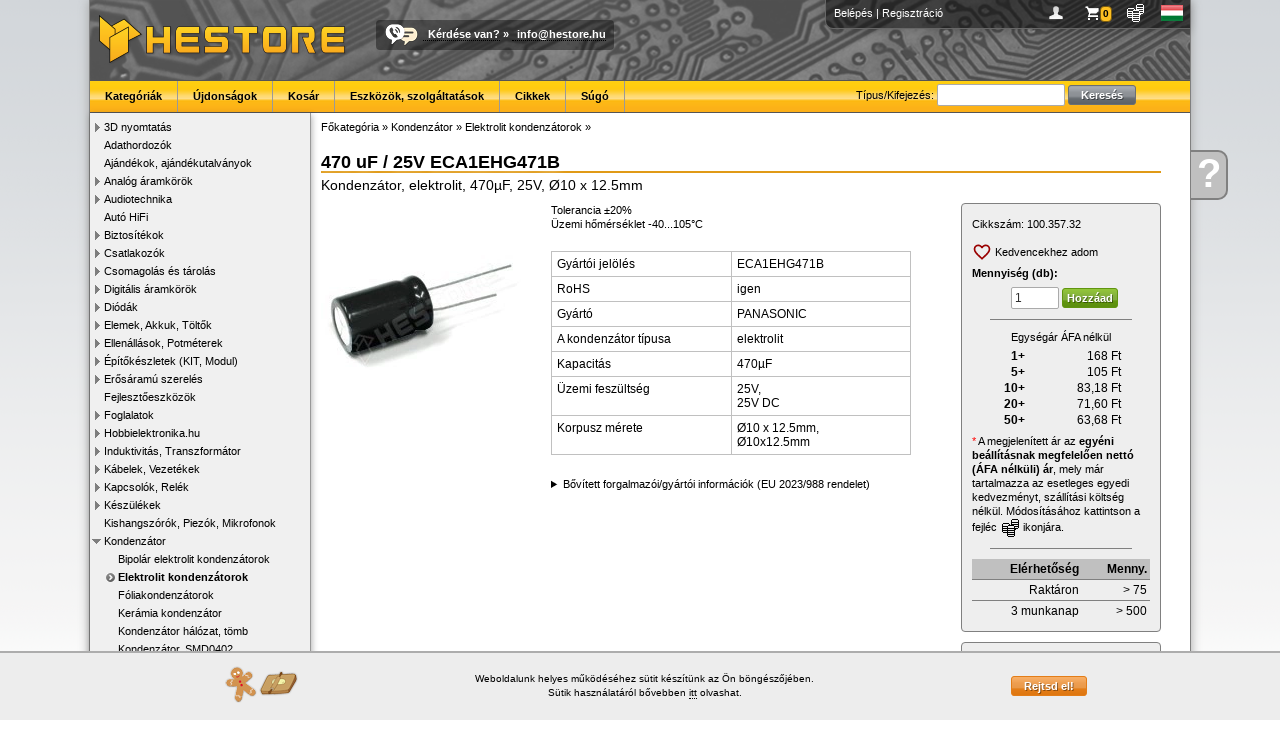

--- FILE ---
content_type: text/html; charset=UTF-8
request_url: https://www.hestore.hu/prod_10035732.html?he
body_size: 7511
content:
<!doctype html>
<html lang="hu">
<head>
<title>470 uF / 25V ECA1EHG471B / Kondenzátor, elektrolit, 470µF, 25V, Ø10 x 12.5mm (ECA1EHG471B / PANASONIC) - HESTORE - Elektronikai alkatrész kis- és nagykereskedelem</title>
<meta http-equiv="Content-Type" content="text/html; charset=UTF-8">
<meta http-equiv="Content-Language" content="hu">
<meta http-equiv="X-UA-Compatible" content="IE=EDGE,chrome=1">
<meta name="description" content="470 uF / 25V ECA1EHG471B, Kondenzátor, elektrolit, 470µF, 25V, Ø10 x 12.5mm, Capacitor, electrolytic, 470µF, 25V, Ø10 x 12.5mm, Kondensator, elektrolytisch, 470µF, 25V, Ø10 x 12.5mm" />
<meta name="keywords" content="elektronikai alkatrészek, elektronikai bolt, elektronikai alkatrész, csatlakozók, kondenzátor, arduino, digitális multiméterek, potenciométer, transzformátorok, biztosíték, relék, toroid transzformátor, mikrokapcsolók, led-ek, induktorok, relék, kontaktorok" />
<meta name="robots" content="all,follow">
<link rel="SHORTCUT ICON" href="https://www.hestore.hu/favicon.ico">
<script src="/js/all.js?v=1737995662" type="text/javascript"></script>
<link href="/css/all.css?v=1768226583" rel="stylesheet" type="text/css">
<script src="/js/all_lang.js" type="text/javascript"></script>

<link rel="dns-prefetch" href="https://www.google-analytics.com">
<link rel="dns-prefetch" href="https://www.googleadservices.com">
<link rel="dns-prefetch" href="https://www.googletagmanager.com">

<script async src="https://www.googletagmanager.com/gtag/js?id=AW-1022675922"></script>
<script>window.dataLayer = window.dataLayer || [];function gtag(){dataLayer.push(arguments);}
gtag('js', new Date());
gtag('consent', 'default', {
  'ad_storage': 'denied',
  'ad_user_data': 'denied',
  'ad_personalization': 'denied',
  'analytics_storage': 'denied',
  'security_storage': 'granted',
  'wait_for_update': 500
});

//consent already granted
gtag("consent", "update", {
	"ad_storage": "granted",
	"analytics_storage": "granted",
	"ad_personalization": "granted",
	"ad_user_data": "granted"
});
gtag('config', 'AW-1022675922'); //combined
</script>
			<meta property="og:type" content="website">
						<meta property="og:title" content="470 uF / 25V ECA1EHG471B / Kondenzátor, elektrolit, 470µF, 25V, Ø10 x 12.5mm (ECA1EHG471B / PANASONIC)">
						<meta property="og:description" content="470 uF / 25V ECA1EHG471B, Kondenzátor, elektrolit, 470µF, 25V, Ø10 x 12.5mm, Capacitor, electrolytic, 470µF, 25V, Ø10 x 12.5mm, Kondensator, elektrolytisch, 470µF, 25V, Ø10 x 12.5mm">
						<meta property="og:url" content="https://www.hestore.hu/prod_10035732.html">
						<meta property="og:site_name" content="HESTORE">
						<meta property="og:image" content="https://www.hestore.hu/images/comp/normal/Yi0xNngyNQNQ.jpg">
						<meta property="og:logo" content="https://www.hestore.hu/pic/logo_sq_dark.jpg">
						<meta property="og:locale" content="hu_HU">
			<link rel="canonical" href="https://www.hestore.hu/prod_10035732.html">
</head>

<body>
<div class="mwrapper">
	<div class="ajaxwin"><img src='/pic/stock_loading.gif'></div>
	<div class="ajaxpop"><div class="content">&nbsp;</div></div>
	<div id="mhelp" onClick="window.location.href='/help/';"><div><a href="/help/">Kérdése<br>van</a></div><a href="/help/" class="mhelpa">?</a></div>
	<div class="mcontainer">
				<div class="mheader">
			<div class="pcont">
										<a href="/login.php?goto=L3Byb2RfMTAwMzU3MzIuaHRtbD9oZQ==" title="Belépés">Belépés</a> | <a href="/reg.php" title="Regisztráció">Regisztráció</a>
										<div class="icns" style="float:right;">
					<a href="javascript:void(0);" onClick="ShowProfile(this);" title="Profilom" style="background-image:url(/pic/user.png)">&nbsp;</a>
					<a href="javascript:void(0);" onClick="ShowBasket(this);" id="iBaskIcon" title="Kosár" style="background-image:url(/pic/basket.png)" class="icnsn icnsna"><div>0</div></a>
					<a href="javascript:void(0);" onClick="ShowCurrency(this);" title="Pénznem és ár megjelenítés" style="background-image:url(/pic/curr.png)">&nbsp;</a>
					<a href="javascript:void(0);" onClick="ShowLang(this);" title="Choose language" style="background-image:url(/pic/flag_hu.gif)">&nbsp;</a>
					</div>
			</div>
						<div style="float:left;"><a href="/index.php" class="nostyle"><img src="/pic/logo.png" style="margin:8px;" alt="HESTORE.hu"></a></div>
			<div class="callus"><a href="/help/contact.php" class="nostyle"><img src="/pic/calltext.png" alt="Call or Text with US"></a><span><a href="/help/">Kérdése van?</a> » <script type='text/javascript'>var prefix = '&#109;a' + 'i&#108;' + '&#116;o';var path = 'hr' + 'ef' + '=';var addy = '&#105;n&#102;o&#64;h&#101;s&#116;o&#114;e&#46;h&#117;';document.write( '<a ' + path + '\'' + prefix + ':' + addy + '\'>' + addy + '</a>' );</script><noscript><b>&lt;This e-mail address is protected against spams. To view it JavaScript must be activated!&gt;</b></noscript></span></div>
			<div class="menu">
					<div id="menuSearch">
						<form name="gsf" id="gsf" method="get" action="/search.php">
						Típus/Kifejezés:						<input type="text" style="width:120px;" name="q">
						<input type="submit" value="Keresés" class="btn msearch-btn"></form>
					</div>
										<ul>
						<li><a href="/cats.php">Kategóriák</a></li><li><a href="/new_products.html">Újdonságok</a></li><li><a href="/basket.php">Kosár</a></li><li><a href="/toolsandservice.php">Eszközök, szolgáltatások</a></li><li><a href="/article/">Cikkek</a></li><li><a href="/help/">Súgó</a></li>					</ul>
			</div>
		</div>
		<div class="mleft">
			<ul class="category" style="padding-left:0px"><li id="catli516" class="hassub"><a href="javascript:ecat(516)">3D nyomtatás</a></li><li id="catli458" ><a href="/cat_458.html">Adathordozók</a></li><li id="catli430" ><a href="/cat_430.html">Ajándékok, ajándékutalványok</a></li><li id="catli55" class="hassub"><a href="javascript:ecat(55)">Analóg áramkörök</a></li><li id="catli139" class="hassub"><a href="javascript:ecat(139)">Audiotechnika</a></li><li id="catli459" ><a href="/cat_459.html">Autó HiFi</a></li><li id="catli28" class="hassub"><a href="javascript:ecat(28)">Biztosítékok</a></li><li id="catli48" class="hassub"><a href="javascript:ecat(48)">Csatlakozók</a></li><li id="catli97" class="hassub"><a href="javascript:ecat(97)">Csomagolás és tárolás</a></li><li id="catli43" class="hassub"><a href="javascript:ecat(43)">Digitális áramkörök</a></li><li id="catli32" class="hassub"><a href="javascript:ecat(32)">Diódák</a></li><li id="catli115" class="hassub"><a href="javascript:ecat(115)">Elemek, Akkuk, Töltők</a></li><li id="catli13" class="hassub"><a href="javascript:ecat(13)">Ellenállások, Potméterek</a></li><li id="catli74" class="hassub"><a href="javascript:ecat(74)">Építőkészletek (KIT, Modul)</a></li><li id="catli565" class="hassub"><a href="javascript:ecat(565)">Erősáramú szerelés</a></li><li id="catli302" ><a href="/cat_302.html">Fejlesztőeszközök</a></li><li id="catli85" class="hassub"><a href="javascript:ecat(85)">Foglalatok</a></li><li id="catli256" class="hassub"><a href="javascript:ecat(256)">Hobbielektronika.hu</a></li><li id="catli2" class="hassub"><a href="javascript:ecat(2)">Induktivitás, Transzformátor</a></li><li id="catli59" class="hassub"><a href="javascript:ecat(59)">Kábelek, Vezetékek</a></li><li id="catli84" class="hassub"><a href="javascript:ecat(84)">Kapcsolók, Relék</a></li><li id="catli101" class="hassub"><a href="javascript:ecat(101)">Készülékek</a></li><li id="catli57" ><a href="/cat_57.html">Kishangszórók, Piezók, Mikrofonok</a></li><li id="catli3" class="hassub opened"><a href="javascript:ecat(3)">Kondenzátor</a><ul class="category" style="padding-left:14px"><li id="catli418" ><a href="/cat_418.html">Bipolár elektrolit kondenzátorok</a></li><li id="catli25" class="active"><a href="/cat_25.html">Elektrolit kondenzátorok</a></li><li id="catli94" ><a href="/cat_94.html">Fóliakondenzátorok</a></li><li id="catli63" ><a href="/cat_63.html">Kerámia kondenzátor</a></li><li id="catli648" ><a href="/cat_648.html">Kondenzátor hálózat, tömb</a></li><li id="catli469" ><a href="/cat_469.html">Kondenzátor, SMD0402</a></li><li id="catli342" ><a href="/cat_342.html">Kondenzátor, SMD0603</a></li><li id="catli61" ><a href="/cat_61.html">Kondenzátor, SMD0805</a></li><li id="catli22" ><a href="/cat_22.html">Kondenzátor, SMD1206</a></li><li id="catli484" ><a href="/cat_484.html">Kondenzátor, SMD1210</a></li><li id="catli460" ><a href="/cat_460.html">Motor kondenzátorok</a></li><li id="catli634" ><a href="/cat_634.html">Polimer és hibrid kondenzátorok</a></li><li id="catli451" ><a href="/cat_451.html">SMD Elektrolit kondenzátorok</a></li><li id="catli26" ><a href="/cat_26.html">Tantal kondenzátorok</a></li><li id="catli382" ><a href="/cat_382.html">Trimmer kondenzátorok</a></li></ul></li><li id="catli58" class="hassub"><a href="javascript:ecat(58)">Kristályok</a></li><li id="catli454" class="hassub"><a href="javascript:ecat(454)">Lakáselektronika</a></li><li id="catli75" class="hassub"><a href="javascript:ecat(75)">Méréstechnika</a></li><li id="catli528" ><a href="/cat_528.html">Mini PC, ipari PC, tartozékok</a></li><li id="catli284" class="hassub"><a href="javascript:ecat(284)">Modulok</a></li><li id="catli486" ><a href="/cat_486.html">Modulvilág</a></li><li id="catli103" class="hassub"><a href="javascript:ecat(103)">Motorok, Ventilátorok</a></li><li id="catli564" ><a href="/cat_564.html">Munkavédelmi eszközök</a></li><li id="catli15" class="hassub"><a href="javascript:ecat(15)">Műszerdobozok</a></li><li id="catli340" ><a href="/cat_340.html">Napelemek és tartozékok</a></li><li id="catli337" class="hassub"><a href="javascript:ecat(337)">NYÁK-ok</a></li><li id="catli595" class="hassub"><a href="javascript:ecat(595)">Oktatási eszközök</a></li><li id="catli19" class="hassub"><a href="javascript:ecat(19)">Optoelektronika</a></li><li id="catli197" ><a href="/cat_197.html">Peltier modulok</a></li><li id="catli488" class="hassub"><a href="javascript:ecat(488)">Pneumatika</a></li><li id="catli313" class="hassub"><a href="javascript:ecat(313)">Szenzorok</a></li><li id="catli17" class="hassub"><a href="javascript:ecat(17)">Szerelési segédanyagok</a></li><li id="catli189" class="hassub"><a href="javascript:ecat(189)">Szerszám és forrasztás</a></li><li id="catli261" ><a href="/cat_261.html">Tápegységek, Adapterek</a></li><li id="catli1" class="hassub"><a href="javascript:ecat(1)">Tranzisztorok</a></li><li id="catli165" ><a href="/cat_165.html">Varisztorok</a></li><li id="catli120" class="hassub"><a href="javascript:ecat(120)">Vegyszerek, ragasztók</a></li><li id="catli320" class="hassub"><a href="javascript:ecat(320)">Zavarszűrők, Ferritek</a></li></ul>		</div>
		<div class="mcontent">
	<div class="list-cattree">
					<div class="crumblist"><a href="/cats.php"><span itemprop="title">Főkategória</span></a> &raquo; <a href="/cat_3.html">Kondenzátor</a> &raquo; <a href="/cat_25.html">Elektrolit kondenzátorok</a> &raquo; 				<script type="application/ld+json">{"@context":"http://schema.org","@type":"BreadcrumbList","itemListElement":[{"@type":"ListItem","position":1,"item":{"@id":"https://www.hestore.hu/cat_3.html","name":"Kondenz\u00e1tor"}},{"@type":"ListItem","position":2,"item":{"@id":"https://www.hestore.hu/cat_25.html","name":"Elektrolit kondenz\u00e1torok"}}]}</script>
				</div>
					</div>

	

	<div class="prod-title">
		<h1>470 uF / 25V ECA1EHG471B</h1>
		<span class="value2" itemprop="description">Kondenzátor, elektrolit, 470µF, 25V, Ø10 x 12.5mm</span>
					</div>
	
	
	<div class="prod-flex-cont">
		<div class="prod-image">
								<div><span class="helper"></span><a href="/images/comp/full/Yi0xNngyNQNQ.jpg" target="_blank" data-lightbox="imageprod"><img id="prodimg" src="/images/comp/Yi0xNngyNQNQ.jpg" itemprop="image" alt="470 uF / 25V ECA1EHG471B / Kondenzátor, elektrolit, 470µF, 25V, Ø10 x 12.5mm (ECA1EHG471B / PANASONIC)"></a></div>
						<script type="text/javascript">
			$(document).ready(function(){
				$(".prod-image li a").on("click",function(){
					$(".prod-image li a").removeClass("active");
					$("#prodimg").attr("src", "/images/comp/"+$(this).attr("rel"));
					$("#prodimg").parent().attr("href", "/images/comp/full/"+$(this).attr("rel"));
					$(this).addClass("active");
				});
			});
			</script>

		</div> <!-- img -->
		<div class="prod-center">
			<meta itemprop="name" content="470 uF / 25V ECA1EHG471B / Kondenzátor, elektrolit, 470µF, 25V, Ø10 x 12.5mm (ECA1EHG471B / PANASONIC)" />
			<meta itemprop="productID" content="sku:100.357.32" />
			<div class="prod-desc">
												Tolerancia 	±20% 	<br />
Üzemi hőmérséklet 	-40...105°C							</div> <!-- desc -->
			
						<div class="prod-pars">
				<table width="90%" cellspacing="0" cellpadding="5" border="0" class="prod-parstbl">
								<tr>
					<th width="50%">Gyártói jelölés</th>
					<td width="50%">ECA1EHG471B</td>
				</tr>
												<tr>
					<th width="50%" valign="top">RoHS</th>
					<td width="50%" valign="top" >igen</td>
				</tr>
								<tr>
					<th width="50%" valign="top">Gyártó</th>
					<td width="50%" valign="top"  rel="fivid922">PANASONIC</td>
				</tr>
								<tr>
					<th width="50%" valign="top">A kondenzátor típusa</th>
					<td width="50%" valign="top" >elektrolit</td>
				</tr>
								<tr>
					<th width="50%" valign="top">Kapacitás</th>
					<td width="50%" valign="top" >470µF</td>
				</tr>
								<tr>
					<th width="50%" valign="top">Üzemi feszültség</th>
					<td width="50%" valign="top" >25V, <br>25V DC</td>
				</tr>
								<tr>
					<th width="50%" valign="top">Korpusz mérete</th>
					<td width="50%" valign="top" >Ø10 x 12.5mm, <br>Ø10x12.5mm</td>
				</tr>
								</table>
			</div> <!-- pars -->
						
			<details class="prod-mfg">
			<summary>Bővített forgalmazói/gyártói információk (EU 2023/988 rendelet)</summary>
						<p>
								<span>Kereskedelmi név: HESTORE Hungary Kft</span><br>
				<span>Postai cím: 1163. Budapest, Cziráki utca 26-32</span><br>
				<span>Elektronikus cím: https://www.hestore.hu/</span><br>
							</p>
		</details>
		
				
	</div>  <!-- center -->
		
		<div class="prod-right">
			<div class="prod-price">
				<div class="cid">Cikkszám:&nbsp;<span itemprop="sku">100.357.32</span><div class="hovercopy" title="Másolás vágólapra" rel="100.357.32" onClick="HoverCopy(this)"><img src="/pic/copy.svg"></div></div>

								<script type="text/javascript">
				function ToggleFav() {
					$.post("/ajax_fav.php", {act:"toggle", cid:10035732}, function(j){
						if(j.status == "ok") {
							if(j.added) {
								$("#fava").find("img").attr("src", "/pic/fav_a.svg");
							} else {
								$("#fava").find("img").attr("src", "/pic/fav.svg");
							}
							if(j.text) {
								$("#fava").find("span").html(j.text);
							}
						} else {
							if(j.error) {
								$.alert({ content: j.error });
							}
						}
					}, "json");
				}
				</script>
				<div class="prod-fav">
										<a href="javascript:ToggleFav()" class="icon-a wishlist-a" id="fava" style="margin:0.3em 0em;"><img src="/pic/fav.svg" style="margin-left:0px;"> <span>Kedvencekhez adom</span></a>
				</div> <!-- fav -->
				
									<div style="padding-bottom:5px;"><b>Mennyiség (db):</b></div>
					<div class="mbask"><form action="javascript:void(0);" method="get" id="ibask10035732" onSubmit="return SubmitBasket(this, 'void');"><input type="hidden" name="cid" value="10035732"><input type="hidden" name="source" value="prod"><input type="hidden" name="source_uid" value=""><input type="text" name="qu" value="1" class="" autocomplete="off"><input type="submit" value="Hozzáad" class="btn buy-btn"></form></div>					<hr>
					<div style="text-align:center;">
															</div>
					
					<div style="text-align:center;padding-bottom:3px;">Egységár ÁFA nélkül</div>
					<table width="70%" align="center" class="prod-pricetbl">
												<tr>
							<th width="20%" valign="" nowrap="nowrap">1+</th>
							<td width="80%" itemprop="offers" itemscope itemtype="https://schema.org/Offer"><span class='price amount'>168</span> Ft							<meta itemprop="price" content="168.42"/>
							<meta itemprop="priceCurrency" content="HUF"/>
							<span style="display:none;" itemprop="priceSpecification" itemscope itemtype="http://schema.org/UnitPriceSpecification">
								<meta itemprop="priceCurrency" content="HUF"/>
								<meta itemprop="price" content="168.42"/>
								<span style="display:none;" itemprop="eligibleQuantity" itemscope itemtype="http://schema.org/QuantitativeValue">
									<meta itemprop="minValue" content="1" />
									<meta itemprop="maxValue" content="4" />
								</span>
							</span>
							</td>
						</tr>
												<tr>
							<th width="20%" valign="" nowrap="nowrap">5+</th>
							<td width="80%" itemprop="offers" itemscope itemtype="https://schema.org/Offer"><span class='price amount'>105</span> Ft							<meta itemprop="price" content="105.26"/>
							<meta itemprop="priceCurrency" content="HUF"/>
							<span style="display:none;" itemprop="priceSpecification" itemscope itemtype="http://schema.org/UnitPriceSpecification">
								<meta itemprop="priceCurrency" content="HUF"/>
								<meta itemprop="price" content="105.26"/>
								<span style="display:none;" itemprop="eligibleQuantity" itemscope itemtype="http://schema.org/QuantitativeValue">
									<meta itemprop="minValue" content="5" />
									<meta itemprop="maxValue" content="9" />
								</span>
							</span>
							</td>
						</tr>
												<tr>
							<th width="20%" valign="" nowrap="nowrap">10+</th>
							<td width="80%" itemprop="offers" itemscope itemtype="https://schema.org/Offer"><span class='price amount'>83,18</span> Ft							<meta itemprop="price" content="83.18"/>
							<meta itemprop="priceCurrency" content="HUF"/>
							<span style="display:none;" itemprop="priceSpecification" itemscope itemtype="http://schema.org/UnitPriceSpecification">
								<meta itemprop="priceCurrency" content="HUF"/>
								<meta itemprop="price" content="83.18"/>
								<span style="display:none;" itemprop="eligibleQuantity" itemscope itemtype="http://schema.org/QuantitativeValue">
									<meta itemprop="minValue" content="10" />
									<meta itemprop="maxValue" content="19" />
								</span>
							</span>
							</td>
						</tr>
												<tr>
							<th width="20%" valign="" nowrap="nowrap">20+</th>
							<td width="80%" itemprop="offers" itemscope itemtype="https://schema.org/Offer"><span class='price amount'>71,60</span> Ft							<meta itemprop="price" content="71.6"/>
							<meta itemprop="priceCurrency" content="HUF"/>
							<span style="display:none;" itemprop="priceSpecification" itemscope itemtype="http://schema.org/UnitPriceSpecification">
								<meta itemprop="priceCurrency" content="HUF"/>
								<meta itemprop="price" content="71.6"/>
								<span style="display:none;" itemprop="eligibleQuantity" itemscope itemtype="http://schema.org/QuantitativeValue">
									<meta itemprop="minValue" content="20" />
									<meta itemprop="maxValue" content="49" />
								</span>
							</span>
							</td>
						</tr>
												<tr>
							<th width="20%" valign="" nowrap="nowrap">50+</th>
							<td width="80%" itemprop="offers" itemscope itemtype="https://schema.org/Offer"><span class='price amount'>63,68</span> Ft							<meta itemprop="price" content="63.68"/>
							<meta itemprop="priceCurrency" content="HUF"/>
							<span style="display:none;" itemprop="priceSpecification" itemscope itemtype="http://schema.org/UnitPriceSpecification">
								<meta itemprop="priceCurrency" content="HUF"/>
								<meta itemprop="price" content="63.68"/>
								<span style="display:none;" itemprop="eligibleQuantity" itemscope itemtype="http://schema.org/QuantitativeValue">
									<meta itemprop="minValue" content="50" />
									<meta itemprop="maxValue" content="999999999" />
								</span>
							</span>
							</td>
						</tr>
											</table>
					
					<div style="padding-top:5px;">
												<font color="red">*</font> A megjelenített ár az <b>egyéni beállításnak megfelelően nettó (ÁFA nélküli) ár</b>, mely már tartalmazza az esetleges egyedi kedvezményt, szállítási költség nélkül. 
Módosításához kattintson a fejléc <img src="/pic/currblack.png" align="absmiddle"> ikonjára.					</div>
					<hr>
								
				<table width="100%" cellspacing="0" cellpadding="0" border="0" class="prod-availtbl">
				<tr>
					<th>Elérhetőség</th>
					<th>Menny.</th>
				</tr>
										<tr>
							<td>Raktáron</td>
							<td align="right" nowrap="nowrap">&gt; 75</td>
						</tr>
												<tr>
							<td>3 munkanap</td>
							<td align="right" nowrap="nowrap">&gt; 500</td>
						</tr>
														</table>
			</div> <!-- price -->
			
			<div class="prod-files"><ul>
			<li><a href="/prod_getfile.php?type=default_manual" target="_blank" class="icona" style="background-image:url('/pic/fileicon/pdffile.gif');">Általános használati és biztonsági útmutató (HU)</a></li>			</ul></div> <!-- files -->
			
			<div class="prod-question">
				<h1>Kérdése van?</h1>
				<a href="/help/contact.php" class="icona" style="background-image:url(/pic/question.png)">Írjon nekünk most!</a>
			</div> <!-- question -->
		</div> <!-- right -->
		
	</div>
	
						<h2 class="prod-newtabs-h"><a name="alternatives"></a>Alternatívák, hasonló / helyettesítő termékek</h2>
								<div class="prod-alist-new">
									<a href="/prod_10000598.html">
												<img src="/images/comp/small/cC0xMHgxMwMw.jpg"><br>
												<b>470 uF / 25V</b><br>Kondenzátor, elektrolit, 470µF, 25V, 5mm, Ø10 x 16mm, -40...105°C</a>
									</div><div style='clear: both;'></div>
								<h2 class="prod-newtabs-h"><a name="recomms"></a>Vásárolták még</h2>
								<i style="margin-bottom:0.3em;display: block;">A következő termékeket más vásárlók rendelték a fent említett modellel együtt. Kérjük, ellenőrizze a kiválasztott termékek kompatibilitását.</i>
								<div class="prod-alist-new">
									<a href="/prod_10042307.html">
												<img src="/images/comp/small/NVBSSS5QR1QyLUJfLS0tMw.jpg"><br>
												<b>TB-3.5-P-2P/GR-I</b><br>PCB sorkapocs, 90 fokos, 3.5mm, Pólusok száma: 2, 0.5...1.5mm<sup>2</sup>, zöld</a>
										<a href="/prod_10033578.html">
												<img src="/images/comp/small/Yi02eDEyeDEy.jpg"><br>
												<b>100 uF / 16V</b><br>Kondenzátor, elektrolit, 100µF, 16V, 2.5mm, Ø6.3 x 11mm, -40...105°C</a>
										<a href="/prod_10023132.html">
												<img src="/images/comp/small/c2xjMDgMDg.jpg"><br>
												<b>DIL08</b><br>Lemezes IC foglalat (Low Cost)</a>
										<a href="/prod_10000404.html">
												<img src="/images/comp/small/ZWxjb19ybTNfNQNQ.jpg"><br>
												<b>10 uF / 25V 105C</b><br>Kondenzátor, elektrolit, 10µF, 25V, 1.5mm, Ø4 x 7mm, -40...105°C</a>
									</div><div style='clear: both;'></div>
						
	<script type="application/ld+json">{"@context":"http://schema.org","@type":"Product","url":"https://www.hestore.hu/prod_10035732.html","name":"470 uF / 25V ECA1EHG471B","model":"470 uF / 25V ECA1EHG471B","description":"Kondenz\u00e1tor, elektrolit, 470\u00b5F, 25V, \u00d810 x 12.5mm","sku":"100.357.32","productId":"sku:100.357.32","image":["https://www.hestore.hu/images/comp/full/Yi0xNngyNQNQ.jpg"],"brand":{"@type":"Brand","name":"PANASONIC"},"mpn":"ECA1EHG471B","offers":{"@type":"AggregateOffer","url":"https://www.hestore.hu/prod_10035732.html","priceCurrency":"HUF","itemCondition":"http://schema.org/NewCondition","seller":{"@type":"Organization","name":"HESTORE Hungary Kft","url":"https://www.hestore.hu/"},"availability":"http://schema.org/InStock","lowPrice":80.87,"highPrice":214,"priceSpecification":{"@type":"UnitPriceSpecification","priceType":"http://schema.org/SalePrice","minPrice":80.87,"maxPrice":214,"priceCurrency":"HUF","valueAddedTaxIncluded":"true"},"offers":[{"@type":"Offer","url":"https://www.hestore.hu/prod_10035732.html","priceCurrency":"HUF","itemCondition":"http://schema.org/NewCondition","seller":{"@type":"Organization","name":"HESTORE Hungary Kft","url":"https://www.hestore.hu/"},"priceValidUntil":"2026-01-26","price":214,"priceSpecification":{"@type":"UnitPriceSpecification","priceType":"http://schema.org/SalePrice","price":214,"priceCurrency":"HUF","valueAddedTaxIncluded":"true","eligibleQuantity":{"@type":"QuantitativeValue","minValue":1,"unitText":"db","maxValue":4}}},{"@type":"Offer","url":"https://www.hestore.hu/prod_10035732.html","priceCurrency":"HUF","itemCondition":"http://schema.org/NewCondition","seller":{"@type":"Organization","name":"HESTORE Hungary Kft","url":"https://www.hestore.hu/"},"priceValidUntil":"2026-01-26","price":134,"priceSpecification":{"@type":"UnitPriceSpecification","priceType":"http://schema.org/SalePrice","price":134,"priceCurrency":"HUF","valueAddedTaxIncluded":"true","eligibleQuantity":{"@type":"QuantitativeValue","minValue":5,"unitText":"db","maxValue":9}}},{"@type":"Offer","url":"https://www.hestore.hu/prod_10035732.html","priceCurrency":"HUF","itemCondition":"http://schema.org/NewCondition","seller":{"@type":"Organization","name":"HESTORE Hungary Kft","url":"https://www.hestore.hu/"},"priceValidUntil":"2026-01-26","price":106,"priceSpecification":{"@type":"UnitPriceSpecification","priceType":"http://schema.org/SalePrice","price":106,"priceCurrency":"HUF","valueAddedTaxIncluded":"true","eligibleQuantity":{"@type":"QuantitativeValue","minValue":10,"unitText":"db","maxValue":19}}},{"@type":"Offer","url":"https://www.hestore.hu/prod_10035732.html","priceCurrency":"HUF","itemCondition":"http://schema.org/NewCondition","seller":{"@type":"Organization","name":"HESTORE Hungary Kft","url":"https://www.hestore.hu/"},"priceValidUntil":"2026-01-26","price":90.93,"priceSpecification":{"@type":"UnitPriceSpecification","priceType":"http://schema.org/SalePrice","price":90.93,"priceCurrency":"HUF","valueAddedTaxIncluded":"true","eligibleQuantity":{"@type":"QuantitativeValue","minValue":20,"unitText":"db","maxValue":49}}},{"@type":"Offer","url":"https://www.hestore.hu/prod_10035732.html","priceCurrency":"HUF","itemCondition":"http://schema.org/NewCondition","seller":{"@type":"Organization","name":"HESTORE Hungary Kft","url":"https://www.hestore.hu/"},"priceValidUntil":"2026-01-26","price":80.87,"priceSpecification":{"@type":"UnitPriceSpecification","priceType":"http://schema.org/SalePrice","price":80.87,"priceCurrency":"HUF","valueAddedTaxIncluded":"true","eligibleQuantity":{"@type":"QuantitativeValue","minValue":50,"unitText":"db","maxValue":999999999}}}],"offerCount":5}}</script>	
	
	
	<script>
$(document).ready(function(){
	setTimeout(function(){
		gtag('event', 'view_item', {"items":{"item_id":"100.357.32","item_name":"470 uF \/ 25V ECA1EHG471B"}});
		fbq('track', 'ViewContent', {content_ids: '100.357.32', content_type:'product'});
	}, 100);
});
</script>

		</div>
		<div class="mfooter">
			<a href="/?b">Főoldal</a> • <a href="/basket.php?b">Kosár</a> • <a href="/help/shipping.php?b">Szállítás</a> • <a href="/help?b">Súgó</a> • <a href="/help/faq.php?b">GyIK</a> • <a href="/help/rma.php?b">RMA</a> • <a href="/help/terms.php">Általános szerződési feltételek (ÁSZF)</a> • <a href="/help/privacy.php">Adatvédelem</a> • <a href="/bk_kits_list.php">BK-KITS</a> • <a href="https://api.hestore.hu/">HESTORE API</a> • <a href="/help/contact.php?b">Elérhetőségek</a><br>
			HESTORE Hungary Kft, minden jog fenntartva! - 2026		</div>
		<div id="cookiewarnbar"><div class="innerc"><table width="100%"><tr><td><img src="/pic/cookie.png"></td><td><p>Weboldalunk helyes működéséhez sütit készítünk az Ön böngészőjében.<br>
Sütik használatáról bővebben <a href="/help/privacy.php">itt</a> olvashat.</p></td><td style="text-align: right"><input type="button" onClick="CookieBarClick()" class="btn" value="Rejtsd el!"></td></tr></table></div></div>	</div>
	<div style="display:flex;align-items:center;justify-content:center;margin:1em 0em 0em 1em;"><img src="/pic/flag_hu.gif" style="padding-right:0.5em;"> A csomagküldés a magyarországi HESTORE raktárból történik.</div>
	<div class="mfooterlogos">
		<img src="/pic/dservice_gls.png" alt="GLS shipping">&nbsp;<img src="/pic/dservice_glsp.png" alt="GLS shipping">&nbsp;<img src="/pic/dservice_foxpost.png" alt="FoxPost shipping">&nbsp;<img src="/pic/footer_dhl.jpg" alt="DHL shipping">&nbsp;<img src="/pic/bankcards_logos_h40.png" alt="">&nbsp;<img src="/pic/footer_pp.jpg" alt="PayPal payment">&nbsp;<img src="/pic/footer_iso.jpg" alt="ISO9001 certified">&nbsp;<img src="/pic/footer_digicert.jpg" alt="DigiCert SSL security">&nbsp;<a href="http://simplepartner.hu/PaymentService/Fizetesi_tajekoztato.pdf" target="_blank" class="nostyle"><img src="/pic/simplepay_w140.png" alt="SimplePay payment"></a>&nbsp;	</div>
</div>
	

</body>
</html>
	

--- FILE ---
content_type: text/javascript;charset=UTF-8
request_url: https://www.hestore.hu/js/all_lang.js
body_size: 245
content:
function SetConfirmDfl() {
	jconfirm.defaults = {
		title: '',
		content: '',
		icon: '',
		confirmButton: 'Rendben',
		cancelButton: 'Mégsem',
		confirmButtonClass: 'btn-default',
		cancelButtonClass: 'btn-default',
		theme: 'white',
		animation: 'zoom',
		animationSpeed: 200,
		backgroundDismiss: false,
		autoClose: false,
		closeIcon: true,
		keyboardEnabled: true
	};
}

$(document).ready(function(){
	SetConfirmDfl();
});
